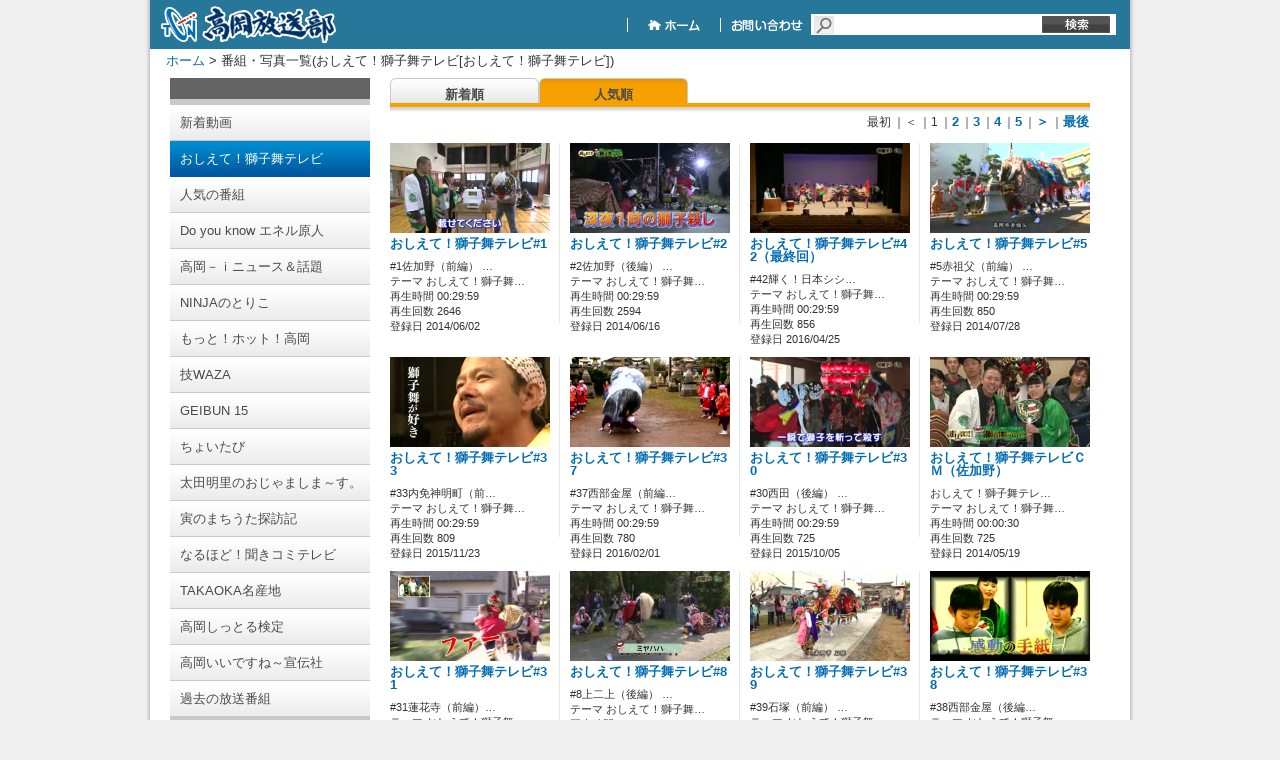

--- FILE ---
content_type: text/html; charset=utf-8
request_url: https://www.housoubu.jp/home/VidList?owner=user&term=theme&id=1047&tabid=1039&channelname=TCN&order=aud
body_size: 38943
content:
<!DOCTYPE html PUBLIC "-//W3C//DTD XHTML 1.0 Transitional//EN" "http://www.w3.org/TR/xhtml1/DTD/xhtml1-transitional.dtd">

<html lang="ja" xmlns="http://www.w3.org/1999/xhtml">
<head>
	<meta http-equiv="Content-Type" content="text/html; charset=utf-8" />
	
    <title>番組・写真の一覧</title>
	<meta name="keywords" content="ビデオ,写真,共有,動画,CATV,ケーブルテレビ,投稿,映像共有,共有サイト,コミュニティ,高岡,高岡市,高岡ケーブル" />
	<meta name="description" content="ケーブルテレビのコミチャン番組をはじめとする地域動画や家族、仲間内などで映像や画像の共有を楽しんでいただくサービスです。" />
	<meta name="robots" content="all" />
	<link rel="shortcut icon" href="/Channel_Data/1001/Content/img/favicon.ico" />
    <link rel="apple-touch-icon" type="image/png" href="/Channel_Data/1001/Content/img/apple-touch-icon.png"/>
    <link rel="icon" type="image/png" href="/Channel_Data/1001/Content/img/icon-192x192.png"/>
	<link rel="stylesheet" href="/Channel_Data/1001/Content/css/style.css" />

	
    <script type="text/javascript" src="/Channel_Data/1001/Content/js/shared/base/userscript.js"></script>
    

	<meta property="og:title" content="高岡放送部" />
	<meta property="og:type" content="article" />
	<meta property="og:image" content="http://202.225.32.171/Content/img/top/dummy.png" />
    <meta property="og:url" content="https://www.housoubu.jp/home/VidList?owner=user&amp;term=theme&amp;id=1047&amp;tabid=1039&amp;channelname=TCN&amp;order=aud" />
	
	<script type="text/javascript">
		function doLogout() {
			if (confirm("ログアウトすると、ブラウザに記憶されているログイン設定も消去され、再度ログインを行う必要があります。\nログアウトしますか？")) {
			    // location.href = '/home/DoLogout?channelid=1001';
			    location.href = '/home/DoLogout?channelname=TCN';
			}
		}
	</script>
    
    <script src="/Scripts/dbctube_utility.js" type="text/javascript"></script>

    
    
    <link rel="stylesheet" type="text/css" href="/Channel_Data/1001/Content/css/vidlist.css" />
    <link rel="stylesheet" type="text/css" href="/Channel_Data/1001/Content/css/partial/category.css" />

</head>

<body class="base_font_color">

<div id="wrap">
	<div id="content">
		<div id="header" class="master_color">
			<div id="header_title">
				<form action="/Home/Vidlist" method="get">
				<input type="hidden" name="term" value="keyword" />
				
                <a href="/home/index?channelname=TCN">
				    <div id="header_toplink"></div>
				</a>
                <div id="header_navigations">
                    
                    
                    <span id="header_navigations_float">&nbsp;</span>
                    
                    <a href="http://www.housoubu.jp/">
                        <div id="header_navi_home">
                        &nbsp;
                        </div>
                    </a>
                    
                    <a href="http://www.tcnet.ne.jp/inq/index.html" target="_blank">
                        <div id="header_navi_contact">
                        &nbsp;
                        </div>
                    </a>
                   
                    
				    <div id="header_searchbox">
                        
                        <input id="channelname" name="channelname" type="hidden" value="TCN" />
                        <input class="tbox12" id="keyword" name="keyword" style="width:190px" type="text" value="" />&nbsp;    
				    </div>
                    <input type="submit"  id="header_searchbox_submit" value="" />
                </div>
				</form>
			</div>
		</div>

		<div id="main">
			<div id="afford">
				<div class="bread">
                    <script src="/Channel_Data/1001/Content/js/shared/base/bread.js?time=16010101090000" type="text/javascript"></script>

					<a href="/home/index?channelname=TCN">ホーム</a> > 番組・写真一覧(おしえて！獅子舞テレビ[おしえて！獅子舞テレビ])
					
				</div>

                
				
				
				<div class="clear"></div>
			</div>
			


    <!--Left Column -->
    <div id="vidlist_colLeft">
        
        
<!-- カテゴリ一覧 -->
<div id="category" class="category_back_color category_link_color">
    <div class="line upper category_line_back_color"></div>
    
        <a href="/home/VidList?term=all_new&id=0&order=cont&tabid=1001&channelname=TCN">
            <div class="item">
                <span>新着動画</span>
            </div>
        </a>
    
        <a href="/home/VidList?term=theme&id=&order=cont&tabid=1039&channelname=TCN">
            <div class="itemSelected">
                <span>おしえて！獅子舞テレビ</span>
            </div>
        </a>
    
        <a href="/home/VidList?term=all_old&id=0&order=aud&tabid=1002&channelname=TCN">
            <div class="item">
                <span>人気の番組</span>
            </div>
        </a>
    
        <a href="/home/VidList?term=theme&id=&order=aud&tabid=1056&channelname=TCN">
            <div class="item">
                <span>Do you know エネル原人</span>
            </div>
        </a>
    
        <a href="/home/VidList?term=theme&id=&order=cont&tabid=1026&channelname=TCN">
            <div class="item">
                <span>高岡－ｉニュース＆話題</span>
            </div>
        </a>
    
        <a href="/home/VidList?term=theme&id=&order=cont&tabid=1064&channelname=TCN">
            <div class="item">
                <span>NINJAのとりこ</span>
            </div>
        </a>
    
        <a href="/home/VidList?term=theme&id=&order=cont&tabid=1027&channelname=TCN">
            <div class="item">
                <span>もっと！ホット！高岡</span>
            </div>
        </a>
    
        <a href="/home/VidList?term=theme&id=&order=cont&tabid=1063&channelname=TCN">
            <div class="item">
                <span>技WAZA</span>
            </div>
        </a>
    
        <a href="/home/VidList?term=theme&id=&order=cont&tabid=1059&channelname=TCN">
            <div class="item">
                <span>GEIBUN 15</span>
            </div>
        </a>
    
        <a href="/home/VidList?term=theme&id=&order=cont&tabid=1055&channelname=TCN">
            <div class="item">
                <span>ちょいたび</span>
            </div>
        </a>
    
        <a href="/home/VidList?term=theme&id=&order=cont&tabid=1051&channelname=TCN">
            <div class="item">
                <span>太田明里のおじゃましま～す。</span>
            </div>
        </a>
    
        <a href="/home/VidList?term=theme&id=&order=cont&tabid=1054&channelname=TCN">
            <div class="item">
                <span>寅のまちうた探訪記</span>
            </div>
        </a>
    
        <a href="/home/VidList?term=theme&id=&order=cont&tabid=1044&channelname=TCN">
            <div class="item">
                <span>なるほど！聞きコミテレビ</span>
            </div>
        </a>
    
        <a href="/home/VidList?term=theme&id=&order=cont&tabid=1046&channelname=TCN">
            <div class="item">
                <span>TAKAOKA名産地</span>
            </div>
        </a>
    
        <a href="/home/VidList?term=theme&id=&order=cont&tabid=1048&channelname=TCN">
            <div class="item">
                <span>高岡しっとる検定</span>
            </div>
        </a>
    
        <a href="/home/VidList?term=theme&id=&order=cont&tabid=1036&channelname=TCN">
            <div class="item">
                <span>高岡いいですね～宣伝社</span>
            </div>
        </a>
    
        <a href="/home/VidList?term=theme&id=&order=cont&tabid=1030&channelname=TCN">
            <div class="item">
                <span>過去の放送番組</span>
            </div>
        </a>
    
    <div class="line lower category_line_back_color"></div>
</div>
    </div>
    <!-- /Left Column -->

    <!-- Right Column -->
    <div id="vidlist_colRight">
        
	    <div id="vidlist_navi">
		    <div class="navibtn vidlist_menu_link_color">
                <a href='/home/VidList?owner=user&term=theme&id=1047&tabid=1039&channelname=TCN&order=cont'>
                    新着順
                </a>
            </div>
		    <div class="navibtn_select vidlist_menu_link_color">
                <a href='/home/VidList?owner=user&term=theme&id=1047&tabid=1039&channelname=TCN&order=aud'>
                    人気順
                </a>
            </div>
		    <div class="clear"></div>
            <div id="vidlist_navi_bottom"><!--IE7用ダミーコメント-->&nbsp;</div>
	    </div>
        <div class="item">
	        <div id="vidlist_main">
                <ul class="pager"><li class="top">最初</li><li class="prev">｜＜</li><li class="page">｜1</li><li class="page">｜<a href="/home/VidList?owner=user&amp;term=theme&amp;id=1047&amp;tabid=1039&amp;channelname=TCN&amp;order=aud&amp;pg=1">2</a></li><li class="page">｜<a href="/home/VidList?owner=user&amp;term=theme&amp;id=1047&amp;tabid=1039&amp;channelname=TCN&amp;order=aud&amp;pg=2">3</a></li><li class="page">｜<a href="/home/VidList?owner=user&amp;term=theme&amp;id=1047&amp;tabid=1039&amp;channelname=TCN&amp;order=aud&amp;pg=3">4</a></li><li class="page">｜<a href="/home/VidList?owner=user&amp;term=theme&amp;id=1047&amp;tabid=1039&amp;channelname=TCN&amp;order=aud&amp;pg=4">5</a></li><li class="next">｜<a href="/home/VidList?owner=user&amp;term=theme&amp;id=1047&amp;tabid=1039&amp;channelname=TCN&amp;order=aud&amp;pg=1">＞</a></li><li class="last">｜<a href="/home/VidList?owner=user&amp;term=theme&amp;id=1047&amp;tabid=1039&amp;channelname=TCN&amp;order=aud&amp;pg=4">最後</a></li></ul>
                <div id="vidlist_main_inbox">
		        

<div class="item">
    
    
    <div class="thumb img video">
    
        <div class="thumbpict">
            <a href="/home/VidDetail?owner=user&id=10000854&channelname=TCN"><img src="/uploaded/thumbs/1000/08/54/10000854_20140530182831w0001_160.jpg?time=20251103082427" style="width: 160px; height: 90px;"></img></a>
            <div class="iconcolumn">
                
                
            </div>
            <div class="pubIcon">
                
                
                
                    <a href="/home/VidDetail?owner=user&id=10000854&channelname=TCN"><img src="/content/img/icon_pub_all.png" style="visibility:hidden;" alt="" /></a>
                
                
            </div>
            <!-- 2019/03/18 kajikawa パスワード認証視聴機能追加 start -->
            
            <!-- 2019/03/18 kajikawa パスワード認証視聴機能追加 end -->
        </div>
        
    </div>
    
    
    <div class="text">
    
        
        <div class="textcolumn wordbreak">
            <a class="titleLink" href="/home/VidDetail?owner=user&id=10000854&channelname=TCN">おしえて！獅子舞テレビ#1</a><br/>
            
        </div>
        <div class="clear" style="height:8px"></div>
        <p class="wordbreak">
        #1佐加野（前編）…<br/>
        
            テーマ おしえて！獅子舞…<br/>
        
            再生時間 00:29:59<br />
       
        再生回数 2646<br/>
        登録日 2014/06/02
        </p>
        
    </div>
     
    
</div>
                        <span class="list_partition"></span>
                    

<div class="item">
    
    
    <div class="thumb img video">
    
        <div class="thumbpict">
            <a href="/home/VidDetail?owner=user&id=10000864&channelname=TCN"><img src="/uploaded/thumbs/1000/08/64/10000864_20140618195954w0001_160.jpg?time=20251104003705" style="width: 160px; height: 90px;"></img></a>
            <div class="iconcolumn">
                
                
            </div>
            <div class="pubIcon">
                
                
                
                    <a href="/home/VidDetail?owner=user&id=10000864&channelname=TCN"><img src="/content/img/icon_pub_all.png" style="visibility:hidden;" alt="" /></a>
                
                
            </div>
            <!-- 2019/03/18 kajikawa パスワード認証視聴機能追加 start -->
            
            <!-- 2019/03/18 kajikawa パスワード認証視聴機能追加 end -->
        </div>
        
    </div>
    
    
    <div class="text">
    
        
        <div class="textcolumn wordbreak">
            <a class="titleLink" href="/home/VidDetail?owner=user&id=10000864&channelname=TCN">おしえて！獅子舞テレビ#2</a><br/>
            
        </div>
        <div class="clear" style="height:8px"></div>
        <p class="wordbreak">
        #2佐加野（後編）…<br/>
        
            テーマ おしえて！獅子舞…<br/>
        
            再生時間 00:29:59<br />
       
        再生回数 2594<br/>
        登録日 2014/06/16
        </p>
        
    </div>
     
    
</div>
                        <span class="list_partition"></span>
                    

<div class="item">
    
    
    <div class="thumb img video">
    
        <div class="thumbpict">
            <a href="/home/VidDetail?owner=user&id=10001569&channelname=TCN"><img src="/uploaded/thumbs/1000/15/69/10001569_20160406121039w0001_160.jpg?time=20251024115420" style="width: 160px; height: 90px;"></img></a>
            <div class="iconcolumn">
                
                
            </div>
            <div class="pubIcon">
                
                
                
                    <a href="/home/VidDetail?owner=user&id=10001569&channelname=TCN"><img src="/content/img/icon_pub_all.png" style="visibility:hidden;" alt="" /></a>
                
                
            </div>
            <!-- 2019/03/18 kajikawa パスワード認証視聴機能追加 start -->
            
            <!-- 2019/03/18 kajikawa パスワード認証視聴機能追加 end -->
        </div>
        
    </div>
    
    
    <div class="text">
    
        
        <div class="textcolumn wordbreak">
            <a class="titleLink" href="/home/VidDetail?owner=user&id=10001569&channelname=TCN">おしえて！獅子舞テレビ#42（最終回）</a><br/>
            
        </div>
        <div class="clear" style="height:8px"></div>
        <p class="wordbreak">
        #42輝く！日本シシ…<br/>
        
            テーマ おしえて！獅子舞…<br/>
        
            再生時間 00:29:59<br />
       
        再生回数 856<br/>
        登録日 2016/04/25
        </p>
        
    </div>
     
    
</div>
                        <span class="list_partition"></span>
                    

<div class="item">
    
    
    <div class="thumb img video">
    
        <div class="thumbpict">
            <a href="/home/VidDetail?owner=user&id=10000918&channelname=TCN"><img src="/uploaded/thumbs/1000/09/18/10000918_20140816184752w0001_160.jpg?time=20251103125231" style="width: 160px; height: 90px;"></img></a>
            <div class="iconcolumn">
                
                
            </div>
            <div class="pubIcon">
                
                
                
                    <a href="/home/VidDetail?owner=user&id=10000918&channelname=TCN"><img src="/content/img/icon_pub_all.png" style="visibility:hidden;" alt="" /></a>
                
                
            </div>
            <!-- 2019/03/18 kajikawa パスワード認証視聴機能追加 start -->
            
            <!-- 2019/03/18 kajikawa パスワード認証視聴機能追加 end -->
        </div>
        
    </div>
    
    
    <div class="text">
    
        
        <div class="textcolumn wordbreak">
            <a class="titleLink" href="/home/VidDetail?owner=user&id=10000918&channelname=TCN">おしえて！獅子舞テレビ#5</a><br/>
            
        </div>
        <div class="clear" style="height:8px"></div>
        <p class="wordbreak">
        #5赤祖父（前編）…<br/>
        
            テーマ おしえて！獅子舞…<br/>
        
            再生時間 00:29:59<br />
       
        再生回数 850<br/>
        登録日 2014/07/28
        </p>
        
    </div>
     
    
</div>
				        <div class="clear"></div>
			        

<div class="item">
    
    
    <div class="thumb img video">
    
        <div class="thumbpict">
            <a href="/home/VidDetail?owner=user&id=10001455&channelname=TCN"><img src="/uploaded/thumbs/1000/14/55/10001455_20151124115144w0001_160.jpg?time=20251022190624" style="width: 160px; height: 90px;"></img></a>
            <div class="iconcolumn">
                
                
            </div>
            <div class="pubIcon">
                
                
                
                    <a href="/home/VidDetail?owner=user&id=10001455&channelname=TCN"><img src="/content/img/icon_pub_all.png" style="visibility:hidden;" alt="" /></a>
                
                
            </div>
            <!-- 2019/03/18 kajikawa パスワード認証視聴機能追加 start -->
            
            <!-- 2019/03/18 kajikawa パスワード認証視聴機能追加 end -->
        </div>
        
    </div>
    
    
    <div class="text">
    
        
        <div class="textcolumn wordbreak">
            <a class="titleLink" href="/home/VidDetail?owner=user&id=10001455&channelname=TCN">おしえて！獅子舞テレビ#33</a><br/>
            
        </div>
        <div class="clear" style="height:8px"></div>
        <p class="wordbreak">
        #33内免神明町（前…<br/>
        
            テーマ おしえて！獅子舞…<br/>
        
            再生時間 00:29:59<br />
       
        再生回数 809<br/>
        登録日 2015/11/23
        </p>
        
    </div>
     
    
</div>
                        <span class="list_partition"></span>
                    

<div class="item">
    
    
    <div class="thumb img video">
    
        <div class="thumbpict">
            <a href="/home/VidDetail?owner=user&id=10001523&channelname=TCN"><img src="/uploaded/thumbs/1000/15/23/10001523_20160201093428w0001_160.jpg?time=20251030093909" style="width: 160px; height: 90px;"></img></a>
            <div class="iconcolumn">
                
                
            </div>
            <div class="pubIcon">
                
                
                
                    <a href="/home/VidDetail?owner=user&id=10001523&channelname=TCN"><img src="/content/img/icon_pub_all.png" style="visibility:hidden;" alt="" /></a>
                
                
            </div>
            <!-- 2019/03/18 kajikawa パスワード認証視聴機能追加 start -->
            
            <!-- 2019/03/18 kajikawa パスワード認証視聴機能追加 end -->
        </div>
        
    </div>
    
    
    <div class="text">
    
        
        <div class="textcolumn wordbreak">
            <a class="titleLink" href="/home/VidDetail?owner=user&id=10001523&channelname=TCN">おしえて！獅子舞テレビ#37</a><br/>
            
        </div>
        <div class="clear" style="height:8px"></div>
        <p class="wordbreak">
        #37西部金屋（前編…<br/>
        
            テーマ おしえて！獅子舞…<br/>
        
            再生時間 00:29:59<br />
       
        再生回数 780<br/>
        登録日 2016/02/01
        </p>
        
    </div>
     
    
</div>
                        <span class="list_partition"></span>
                    

<div class="item">
    
    
    <div class="thumb img video">
    
        <div class="thumbpict">
            <a href="/home/VidDetail?owner=user&id=10001386&channelname=TCN"><img src="/uploaded/thumbs/1000/13/86/10001386_20151010162643w0001_160.jpg?time=20251029192318" style="width: 160px; height: 90px;"></img></a>
            <div class="iconcolumn">
                
                
            </div>
            <div class="pubIcon">
                
                
                
                    <a href="/home/VidDetail?owner=user&id=10001386&channelname=TCN"><img src="/content/img/icon_pub_all.png" style="visibility:hidden;" alt="" /></a>
                
                
            </div>
            <!-- 2019/03/18 kajikawa パスワード認証視聴機能追加 start -->
            
            <!-- 2019/03/18 kajikawa パスワード認証視聴機能追加 end -->
        </div>
        
    </div>
    
    
    <div class="text">
    
        
        <div class="textcolumn wordbreak">
            <a class="titleLink" href="/home/VidDetail?owner=user&id=10001386&channelname=TCN">おしえて！獅子舞テレビ#30</a><br/>
            
        </div>
        <div class="clear" style="height:8px"></div>
        <p class="wordbreak">
        #30西田（後編）…<br/>
        
            テーマ おしえて！獅子舞…<br/>
        
            再生時間 00:29:59<br />
       
        再生回数 725<br/>
        登録日 2015/10/05
        </p>
        
    </div>
     
    
</div>
                        <span class="list_partition"></span>
                    

<div class="item">
    
    
    <div class="thumb img video">
    
        <div class="thumbpict">
            <a href="/home/VidDetail?owner=user&id=10000856&channelname=TCN"><img src="/uploaded/thumbs/1000/08/56/10000856_20140530183814w0001_160.jpg?time=20251016203223" style="width: 160px; height: 90px;"></img></a>
            <div class="iconcolumn">
                
                
            </div>
            <div class="pubIcon">
                
                
                
                    <a href="/home/VidDetail?owner=user&id=10000856&channelname=TCN"><img src="/content/img/icon_pub_all.png" style="visibility:hidden;" alt="" /></a>
                
                
            </div>
            <!-- 2019/03/18 kajikawa パスワード認証視聴機能追加 start -->
            
            <!-- 2019/03/18 kajikawa パスワード認証視聴機能追加 end -->
        </div>
        
    </div>
    
    
    <div class="text">
    
        
        <div class="textcolumn wordbreak">
            <a class="titleLink" href="/home/VidDetail?owner=user&id=10000856&channelname=TCN">おしえて！獅子舞テレビＣＭ（佐加野）</a><br/>
            
        </div>
        <div class="clear" style="height:8px"></div>
        <p class="wordbreak">
        おしえて！獅子舞テレ…<br/>
        
            テーマ おしえて！獅子舞…<br/>
        
            再生時間 00:00:30<br />
       
        再生回数 725<br/>
        登録日 2014/05/19
        </p>
        
    </div>
     
    
</div>
				        <div class="clear"></div>
			        

<div class="item">
    
    
    <div class="thumb img video">
    
        <div class="thumbpict">
            <a href="/home/VidDetail?owner=user&id=10001396&channelname=TCN"><img src="/uploaded/thumbs/1000/13/96/10001396_20151019105622w0001_160.jpg?time=20251004034220" style="width: 160px; height: 90px;"></img></a>
            <div class="iconcolumn">
                
                
            </div>
            <div class="pubIcon">
                
                
                
                    <a href="/home/VidDetail?owner=user&id=10001396&channelname=TCN"><img src="/content/img/icon_pub_all.png" style="visibility:hidden;" alt="" /></a>
                
                
            </div>
            <!-- 2019/03/18 kajikawa パスワード認証視聴機能追加 start -->
            
            <!-- 2019/03/18 kajikawa パスワード認証視聴機能追加 end -->
        </div>
        
    </div>
    
    
    <div class="text">
    
        
        <div class="textcolumn wordbreak">
            <a class="titleLink" href="/home/VidDetail?owner=user&id=10001396&channelname=TCN">おしえて！獅子舞テレビ#31</a><br/>
            
        </div>
        <div class="clear" style="height:8px"></div>
        <p class="wordbreak">
        #31蓮花寺（前編）…<br/>
        
            テーマ おしえて！獅子舞…<br/>
        
            再生時間 00:29:59<br />
       
        再生回数 706<br/>
        登録日 2015/10/19
        </p>
        
    </div>
     
    
</div>
                        <span class="list_partition"></span>
                    

<div class="item">
    
    
    <div class="thumb img video">
    
        <div class="thumbpict">
            <a href="/home/VidDetail?owner=user&id=10000984&channelname=TCN"><img src="/uploaded/thumbs/1000/09/84/10000984_20140916103500w0001_160.jpg?time=20251022144019" style="width: 160px; height: 90px;"></img></a>
            <div class="iconcolumn">
                
                
            </div>
            <div class="pubIcon">
                
                
                
                    <a href="/home/VidDetail?owner=user&id=10000984&channelname=TCN"><img src="/content/img/icon_pub_all.png" style="visibility:hidden;" alt="" /></a>
                
                
            </div>
            <!-- 2019/03/18 kajikawa パスワード認証視聴機能追加 start -->
            
            <!-- 2019/03/18 kajikawa パスワード認証視聴機能追加 end -->
        </div>
        
    </div>
    
    
    <div class="text">
    
        
        <div class="textcolumn wordbreak">
            <a class="titleLink" href="/home/VidDetail?owner=user&id=10000984&channelname=TCN">おしえて！獅子舞テレビ#8</a><br/>
            
        </div>
        <div class="clear" style="height:8px"></div>
        <p class="wordbreak">
        #8上二上（後編）…<br/>
        
            テーマ おしえて！獅子舞…<br/>
        
            再生時間 00:29:59<br />
       
        再生回数 700<br/>
        登録日 2014/09/15
        </p>
        
    </div>
     
    
</div>
                        <span class="list_partition"></span>
                    

<div class="item">
    
    
    <div class="thumb img video">
    
        <div class="thumbpict">
            <a href="/home/VidDetail?owner=user&id=10001542&channelname=TCN"><img src="/uploaded/thumbs/1000/15/42/10001542_20160229091927w0001_160.jpg?time=20251030225702" style="width: 160px; height: 90px;"></img></a>
            <div class="iconcolumn">
                
                
            </div>
            <div class="pubIcon">
                
                
                
                    <a href="/home/VidDetail?owner=user&id=10001542&channelname=TCN"><img src="/content/img/icon_pub_all.png" style="visibility:hidden;" alt="" /></a>
                
                
            </div>
            <!-- 2019/03/18 kajikawa パスワード認証視聴機能追加 start -->
            
            <!-- 2019/03/18 kajikawa パスワード認証視聴機能追加 end -->
        </div>
        
    </div>
    
    
    <div class="text">
    
        
        <div class="textcolumn wordbreak">
            <a class="titleLink" href="/home/VidDetail?owner=user&id=10001542&channelname=TCN">おしえて！獅子舞テレビ#39</a><br/>
            
        </div>
        <div class="clear" style="height:8px"></div>
        <p class="wordbreak">
        #39石塚（前編）…<br/>
        
            テーマ おしえて！獅子舞…<br/>
        
            再生時間 00:29:59<br />
       
        再生回数 697<br/>
        登録日 2016/02/29
        </p>
        
    </div>
     
    
</div>
                        <span class="list_partition"></span>
                    

<div class="item">
    
    
    <div class="thumb img video">
    
        <div class="thumbpict">
            <a href="/home/VidDetail?owner=user&id=10001534&channelname=TCN"><img src="/uploaded/thumbs/1000/15/34/10001534_20160215093226w0001_160.jpg?time=20251030164635" style="width: 160px; height: 90px;"></img></a>
            <div class="iconcolumn">
                
                
            </div>
            <div class="pubIcon">
                
                
                
                    <a href="/home/VidDetail?owner=user&id=10001534&channelname=TCN"><img src="/content/img/icon_pub_all.png" style="visibility:hidden;" alt="" /></a>
                
                
            </div>
            <!-- 2019/03/18 kajikawa パスワード認証視聴機能追加 start -->
            
            <!-- 2019/03/18 kajikawa パスワード認証視聴機能追加 end -->
        </div>
        
    </div>
    
    
    <div class="text">
    
        
        <div class="textcolumn wordbreak">
            <a class="titleLink" href="/home/VidDetail?owner=user&id=10001534&channelname=TCN">おしえて！獅子舞テレビ#38</a><br/>
            
        </div>
        <div class="clear" style="height:8px"></div>
        <p class="wordbreak">
        #38西部金屋（後編…<br/>
        
            テーマ おしえて！獅子舞…<br/>
        
            再生時間 00:29:59<br />
       
        再生回数 673<br/>
        登録日 2016/02/15
        </p>
        
    </div>
     
    
</div>
				        <div class="clear"></div>
			        

<div class="item">
    
    
    <div class="thumb img video">
    
        <div class="thumbpict">
            <a href="/home/VidDetail?owner=user&id=10000957&channelname=TCN"><img src="/uploaded/thumbs/1000/09/57/10000957_20140829195731w0001_160.jpg?time=20251003032821" style="width: 160px; height: 90px;"></img></a>
            <div class="iconcolumn">
                
                
            </div>
            <div class="pubIcon">
                
                
                
                    <a href="/home/VidDetail?owner=user&id=10000957&channelname=TCN"><img src="/content/img/icon_pub_all.png" style="visibility:hidden;" alt="" /></a>
                
                
            </div>
            <!-- 2019/03/18 kajikawa パスワード認証視聴機能追加 start -->
            
            <!-- 2019/03/18 kajikawa パスワード認証視聴機能追加 end -->
        </div>
        
    </div>
    
    
    <div class="text">
    
        
        <div class="textcolumn wordbreak">
            <a class="titleLink" href="/home/VidDetail?owner=user&id=10000957&channelname=TCN"> おしえて！獅子舞テレビ#7</a><br/>
            
        </div>
        <div class="clear" style="height:8px"></div>
        <p class="wordbreak">
        #7上二上（前編）…<br/>
        
            テーマ おしえて！獅子舞…<br/>
        
            再生時間 00:29:59<br />
       
        再生回数 654<br/>
        登録日 2014/09/01
        </p>
        
    </div>
     
    
</div>
                        <span class="list_partition"></span>
                    

<div class="item">
    
    
    <div class="thumb img video">
    
        <div class="thumbpict">
            <a href="/home/VidDetail?owner=user&id=10001469&channelname=TCN"><img src="/uploaded/thumbs/1000/14/69/10001469_20151207155340w0001_160.jpg?time=20250929221614" style="width: 160px; height: 90px;"></img></a>
            <div class="iconcolumn">
                
                
            </div>
            <div class="pubIcon">
                
                
                
                    <a href="/home/VidDetail?owner=user&id=10001469&channelname=TCN"><img src="/content/img/icon_pub_all.png" style="visibility:hidden;" alt="" /></a>
                
                
            </div>
            <!-- 2019/03/18 kajikawa パスワード認証視聴機能追加 start -->
            
            <!-- 2019/03/18 kajikawa パスワード認証視聴機能追加 end -->
        </div>
        
    </div>
    
    
    <div class="text">
    
        
        <div class="textcolumn wordbreak">
            <a class="titleLink" href="/home/VidDetail?owner=user&id=10001469&channelname=TCN">おしえて！獅子舞テレビ#34</a><br/>
            
        </div>
        <div class="clear" style="height:8px"></div>
        <p class="wordbreak">
        #34内免神明町（後…<br/>
        
            テーマ おしえて！獅子舞…<br/>
        
            再生時間 00:29:59<br />
       
        再生回数 644<br/>
        登録日 2015/12/07
        </p>
        
    </div>
     
    
</div>
                        <span class="list_partition"></span>
                    

<div class="item">
    
    
    <div class="thumb img video">
    
        <div class="thumbpict">
            <a href="/home/VidDetail?owner=user&id=10001117&channelname=TCN"><img src="/uploaded/thumbs/1000/11/17/10001117_20150115101606w0001_160.jpg?time=20251025201917" style="width: 160px; height: 90px;"></img></a>
            <div class="iconcolumn">
                
                
            </div>
            <div class="pubIcon">
                
                
                
                    <a href="/home/VidDetail?owner=user&id=10001117&channelname=TCN"><img src="/content/img/icon_pub_all.png" style="visibility:hidden;" alt="" /></a>
                
                
            </div>
            <!-- 2019/03/18 kajikawa パスワード認証視聴機能追加 start -->
            
            <!-- 2019/03/18 kajikawa パスワード認証視聴機能追加 end -->
        </div>
        
    </div>
    
    
    <div class="text">
    
        
        <div class="textcolumn wordbreak">
            <a class="titleLink" href="/home/VidDetail?owner=user&id=10001117&channelname=TCN">おしえて！獅子舞テレビ#15</a><br/>
            
        </div>
        <div class="clear" style="height:8px"></div>
        <p class="wordbreak">
        #15立野東町（前編…<br/>
        
            テーマ おしえて！獅子舞…<br/>
        
            再生時間 00:29:59<br />
       
        再生回数 643<br/>
        登録日 2015/01/19
        </p>
        
    </div>
     
    
</div>
                        <span class="list_partition"></span>
                    

<div class="item">
    
    
    <div class="thumb img video">
    
        <div class="thumbpict">
            <a href="/home/VidDetail?owner=user&id=10000890&channelname=TCN"><img src="/uploaded/thumbs/1000/08/90/10000890_20140627193154w0001_160.jpg?time=20251102145642" style="width: 160px; height: 90px;"></img></a>
            <div class="iconcolumn">
                
                
            </div>
            <div class="pubIcon">
                
                
                
                    <a href="/home/VidDetail?owner=user&id=10000890&channelname=TCN"><img src="/content/img/icon_pub_all.png" style="visibility:hidden;" alt="" /></a>
                
                
            </div>
            <!-- 2019/03/18 kajikawa パスワード認証視聴機能追加 start -->
            
            <!-- 2019/03/18 kajikawa パスワード認証視聴機能追加 end -->
        </div>
        
    </div>
    
    
    <div class="text">
    
        
        <div class="textcolumn wordbreak">
            <a class="titleLink" href="/home/VidDetail?owner=user&id=10000890&channelname=TCN">おしえて！獅子舞テレビ#3</a><br/>
            
        </div>
        <div class="clear" style="height:8px"></div>
        <p class="wordbreak">
        #3守山（前編）
…<br/>
        
            テーマ おしえて！獅子舞…<br/>
        
            再生時間 00:29:59<br />
       
        再生回数 627<br/>
        登録日 2014/06/30
        </p>
        
    </div>
     
    
</div>
				        <div class="clear"></div>
			        
                </div>
                <ul class="pager"><li class="top">最初</li><li class="prev">｜＜</li><li class="page">｜1</li><li class="page">｜<a href="/home/VidList?owner=user&amp;term=theme&amp;id=1047&amp;tabid=1039&amp;channelname=TCN&amp;order=aud&amp;pg=1">2</a></li><li class="page">｜<a href="/home/VidList?owner=user&amp;term=theme&amp;id=1047&amp;tabid=1039&amp;channelname=TCN&amp;order=aud&amp;pg=2">3</a></li><li class="page">｜<a href="/home/VidList?owner=user&amp;term=theme&amp;id=1047&amp;tabid=1039&amp;channelname=TCN&amp;order=aud&amp;pg=3">4</a></li><li class="page">｜<a href="/home/VidList?owner=user&amp;term=theme&amp;id=1047&amp;tabid=1039&amp;channelname=TCN&amp;order=aud&amp;pg=4">5</a></li><li class="next">｜<a href="/home/VidList?owner=user&amp;term=theme&amp;id=1047&amp;tabid=1039&amp;channelname=TCN&amp;order=aud&amp;pg=1">＞</a></li><li class="last">｜<a href="/home/VidList?owner=user&amp;term=theme&amp;id=1047&amp;tabid=1039&amp;channelname=TCN&amp;order=aud&amp;pg=4">最後</a></li></ul>
	        </div>
        </div>
    </div>
    <!-- /Right Column -->

            
			<div class="clear"></div>
		</div>
        <div style="text-align:right; color:#ffffff;">0
            IP制限 内/外(○)]
            [管理者/一般(○)]
            [ログイン 中/未 (○)]
            ゲストさん
        </div>
		<div id="footer">
			<p id="logo">
                <script src="/Channel_Data/1001/Content/js/shared/base/footer_logo.js?time=16010101090000" type="text/javascript"></script>
            </p>
			<div id="link" class="footer_link_color footer_links_back_color">
                 <script src="/Channel_Data/1001/Content/js/shared/base/footer_links.js?time=16010101090000" type="text/javascript"></script>
			</div>
			<div id="copyright" class="footer_color footer_font_color">Copyright 2012 &copy; Takaoka Cable Network Co., Ltd. All Rights Reserved.</div>
		</div>

	</div><!-- of content -->

</div><!-- of wrap -->

</body>

</html>


--- FILE ---
content_type: text/css
request_url: https://www.housoubu.jp/Channel_Data/1001/Content/css/style.css
body_size: 161
content:
@import url(./common.css);
@import url(./form.css);
@import url(./body.css);

@import url(./top.css);
@import url(./mypage.css);
@import url(./vidlist.css);
@import url(./viddetail.css);
@import url(./upload.css);
@import url(./font.css);
@import url(./userstyle.css);


--- FILE ---
content_type: text/css
request_url: https://www.housoubu.jp/Channel_Data/1001/Content/css/vidlist.css
body_size: 732
content:
@charset "Windows-31J";
.thumbpict {
  position: relative; }
  .thumbpict .iconcolumn {
    width: 24px;
    text-align: left;
    vertical-align: top;
    border: 0px;
    position: absolute;
    top: 4px;
    left: 4px; }
    .thumbpict .iconcolumn img {
      width: 24px !important;
      height: 24px; }
  .thumbpict .pubIcon {
    width: 24px;
    text-align: left;
    vertical-align: top;
    border: 0px;
    position: absolute;
    top: 4px;
    left: 132px; }
    .thumbpict .pubIcon img {
      width: 24px !important;
      height: 24px; }

/** menu **/
#vidlist_colLeft {
  margin-left: 20px;
  margin-right: 20px;
  width: 200px;
  display: inline;
  float: left; }

#vidlist_colRight {
  width: 738px;
  display: inline;
  float: left;
  /*padding: 16px 12px 12px 16px;*/ }
  #vidlist_colRight .item {
    float: left;
    margin-bottom: 10px; }

#vidlist_logo {
  margin-bottom: 20px;
  width: 700px;
  height: 96px; }

#vidlist_menu {
  margin-bottom: 20px;
  width: 700px;
  min-height: 96px; }
  #vidlist_menu .menubtn {
    background: url(../img/sprite_img.png) 0 0;
    background-repeat: no-repeat;
    background-position: -196px -160px;
    width: 175px;
    height: 32px;
    float: left;
    font-weight: bold;
    line-height: 32px;
    text-align: center; }
    #vidlist_menu .menubtn a {
      width: 175px;
      height: 32px;
      display: block;
      /*color:#0033CC;*/ }
    #vidlist_menu .menubtn:hover {
      background-position: -382px -160px; }
  #vidlist_menu .menubtn_select {
    background: url(../img/sprite_img.png) 0 0;
    background-repeat: no-repeat;
    background-position: -10px -160px;
    width: 175px;
    height: 32px;
    float: left;
    font-weight: bold;
    line-height: 32px;
    text-align: center;
    /*a {
    	color:#0033CC;
    }*/ }

#vidlist_navi {
  /*margin: 12px 0;*/ }
  #vidlist_navi .navibtn, #vidlist_navi .navibtn_select {
    text-align: center;
    float: left;
    width: 149px;
    height: 25px;
    line-height: 25px;
    font-weight: bold;
    padding-left: 0px; }
    #vidlist_navi .navibtn a, #vidlist_navi .navibtn_select a {
      display: block;
      width: 149px;
      height: 25px;
      margin-top: 4px; }
  #vidlist_navi .navibtn {
    background: url(../img/sprite_img.png) 0 0;
    background-repeat: no-repeat;
    background-position: -161px -116px; }
  #vidlist_navi .navibtn_select {
    background: url(../img/sprite_img.png) 0 0;
    background-repeat: no-repeat;
    background-position: -10px -116px; }

#vidlist_navi_bottom {
  background: url(../img/sprite_img.png) 0 0;
  background-repeat: no-repeat;
  background-position: -10px -141px;
  width: 700px;
  height: 9px; }

/** main **/
#vidlist_main {
  width: 700px; }
  #vidlist_main .thumb {
    /*float:left;*/
    /*margin-right:8px;*/
    background-color: silver;
    width: 160px;
    height: 90px; }
  #vidlist_main .text {
    /*float:left;*/
    /* 2012/06/26 sugaki comment out �ｽT�ｽ�ｽ�ｽl�ｽC�ｽ�ｽ�ｽﾌ包ｿｽ�ｽﾑ包ｿｽ�ｽﾉゑｿｽ�ｽ�ｽ�ｽfloat�ｽ�ｽ�ｽ驍ｩ�ｽ�ｽ�ｽﾈゑｿｽ�ｽ�ｽ�ｽﾏゑｿｽ�ｽ*/
    width: 160px;
    font-size: 0.85em; }
  #vidlist_main .list_partition {
    width: 2px;
    height: 180px;
    margin: 0 9px;
    float: left;
    background-image: url("../img/partition.png");
    background-repeat: no-repeat; }

#vidlist_main_inbox {
  padding: 10px 0; }
  #vidlist_main_inbox .img img {
    background-color: silver;
    width: 160px; }



--- FILE ---
content_type: text/css
request_url: https://www.housoubu.jp/Channel_Data/1001/Content/css/partial/category.css
body_size: 797
content:
/*$CATEGORY_LINE_BORDER: 2px solid #c8c8c8;*/
#category {
  width: 200px;
  margin-bottom: 10px;
  /*background-color: #c8c8c8;*/ }
  #category .line {
    width: 200px;
    height: 21px;
    /*background-color:#646464;*/ }
  #category .upper {
    margin-bottom: 6px;
    /*border-bottom: $CATEGORY_LINE_BORDER;*/ }
  #category .lower {
    margin-top: 6px;
    /*border-top: $CATEGORY_LINE_BORDER;*/ }
  #category .item, #category .itemSelected {
    width: 200px;
    height: 36px;
    line-height: 36px;
    text-align: left;
    cursor: pointer; }
  #category .item {
    background: url(../../img/sprite_img.png) -220px -70px;
    background-repeat: no-repeat; }
  #category .itemSelected {
    background: url(../../img/sprite_img.png) -10px -70px;
    background-repeat: no-repeat; }
  #category .item span {
    margin-left: 10px; }
  #category .itemSelected span {
    margin-left: 10px;
    color: #ffffff; }



--- FILE ---
content_type: text/css
request_url: https://www.housoubu.jp/Channel_Data/1001/Content/css/common.css
body_size: 1279
content:
.redmark {
  padding: 0;
  font-size: 10px;
  color: #ffffff;
  background-color: red; }

.blackmark {
  padding: 0;
  font-size: 10px;
  color: #ffffff;
  background-color: black; }

.greenmark {
  padding: 0;
  font-size: 10px;
  color: #ffffff;
  background-color: green; }

.orangemark {
  padding: 0;
  font-size: 10px;
  color: #ffffff;
  background-color: orange; }

.bluemark {
  padding: 0;
  font-size: 10px;
  color: #ffffff;
  background-color: blue; }

.graymark {
  padding: 0;
  font-size: 10px;
  color: #ffffff;
  background-color: #808080; }

.transparentnmark {
  padding: 0;
  font-size: 10px;
  color: #ffffff;
  background-color: transparent; }

.require {
  color: #ff0000; }

fieldset {
  border: 1px solid #d0d0d0; }
  fieldset legend {
    font-weight: bold;
    margin-left: 5px; }

* {
  margin: 0;
  padding: 0; }

body {
  font-size: 0.81em;
  text-align: center;
  color: #333333;
  background-color: #f0f0f0; }

/* general link */
/*$A_COLOR: #4b4b4b;
$A_COLOR_HOVER: #7b7b7b;
a {
	color: $A_COLOR;
	text-decoration: none;
	&:link, &:visited	{color: $A_COLOR;}
	&:active, &:hover	{color: $A_COLOR_HOVER;}
}
*/
/* title link */
a.titleLink {
  color: #006bb2;
  font-size: 1.15em;
  font-weight: bold; }
  a.titleLink:link, a.titleLink:visited {
    color: #006bb2; }
  a.titleLink:active, a.titleLink:hover {
    color: #67abf9; }

table {
  font-size: 1em;
  border-collapse: collapse; }

li {
  list-style: none; }

img {
  border: none; }

.clear {
  height: 0.1px;
  clear: both; }

.textcolumn {
  word-break: break-all;
  word-wrap: break-word;
  float: left;
  margin-top: 5px;
  max-width: 160px;
  text-align: left;
  line-height: 120%; }

#wrap {
  background: url("../img/bkg_wrap.png");
  width: 1012px;
  margin: 0 auto;
  text-align: center; }

#content {
  width: 980px;
  margin: 0 auto;
  text-align: center; }

#header {
  width: 980px;
  height: 49px;
  line-height: 49px; }

#header_toplink {
  width: 325px;
  padding-left: 0px;
  padding-top: 42px;
  text-align: left;
  float: left; }

#header_description {
  width: 980px;
  height: 34px; }
  #header_description p {
    text-align: right;
    margin: 0px 20px; }
    #header_description p.jp {
      color: #333333; }
    #header_description p.en {
      color: #999999;
      font-size: smaller; }

#header_title {
  width: 980px;
  height: 49px;
  line-height: 49px;
  background: url(../img/sprite_img.png) -10px -10px;
  background-repeat: no-repeat;
  text-align: left; }
  #header_title #header_navigations div {
    vertical-align: bottom; }
  #header_title #header_navigations #header_navigations_float {
    width: 152px;
    float: left; }

#header_navi_home {
  background: url(../img/sprite_img.png) -640px -70px;
  background-repeat: no-repeat;
  float: left;
  width: 93px;
  height: 49px;
  line-height: 49px; }

#header_navi_contact {
  background: url(../img/sprite_img.png) -733px -70px;
  background-repeat: no-repeat;
  float: left;
  width: 93px;
  height: 49px;
  line-height: 49px; }

#header_searchbox {
  padding-left: 25px;
  /*padding-top: 2px;*/
  width: 204px;
  float: left; }
  #header_searchbox input {
    border: none !important;
    -webkit-appearance: none;
    height: 14px; }

#header_searchbox_submit {
  background: url(../img/sprite_img.png) -826px -70px;
  background-repeat: no-repeat;
  float: left;
  width: 72px;
  border: 0;
  height: 49px;
  line-height: 49px; }

/*================MAIN================*/
#main {
  width: 980px;
  text-align: left;
  min-height: 400px;
  margin-bottom: 0px; }

/*
*html height {
	height:400px;
}
*/
/*================Footer================*/
#footer {
  width: 980px; }
  #footer #logo {
    text-align: center;
    margin-left: 10px; }
  #footer #link {
    width: 980px;
    padding: 8px 0;
    /*background-color:#f4f4f4;*/
    text-align: center; }
  #footer #copyright {
    /*color:White;*/
    height: 38px;
    /*line-height:38px;*/
    padding-top: 4px;
    font-size: 0.9em;
    text-align: center; }

/*================ Elements ================*/
#afford {
  margin-top: 4px;
  margin-bottom: 8px;
  vertical-align: middle; }
  #afford .bread {
    margin-left: 16px;
    float: left; }
    #afford .bread a {
      /*color:#006bb2;
      &:active, &:hover	{ color:#006bb2; }*/ }
  #afford .welcome {
    margin-right: 12px;
    float: right; }
  #afford .mypage {
    margin-right: 12px;
    float: right; }
    #afford .mypage a {
      color: #00aa00; }
      #afford .mypage a:active, #afford .mypage a:hover {
        color: #33dd33; }
  #afford .logout {
    margin-right: 16px;
    float: right; }
    #afford .logout a {
      color: #e36b21; }
      #afford .logout a:active, #afford .logout a:hover {
        color: #ff9b51; }

.pager {
  font-size: 0.9em;
  height: 1.8em;
  line-height: 1.8em;
  clear: both;
  text-align: right; }
  .pager ul {
    text-align: right; }
  .pager li {
    text-align: center;
    display: inline;
    width: 1.5em;
    padding: 0 1px; }
    .pager li a {
      /*color:#006bb2;*/
      font-size: 1.15em;
      font-weight: bold;
      /*&:active,&:hover 		{ text-decoration:none; color:#006bb2; }*/ }
  .pager .top .prev .next .last {
    padding: 0;
    width: 6em; }
  #detail_rel #detail_rel_more {
    margin-left: auto;
    margin-right: auto;
    width: 200px;
    height: 42px;
    margin-bottom: 10px;
    background: url(../img/sprite_img.png) -430px -70px;
    background-repeat: no-repeat; }


--- FILE ---
content_type: text/css
request_url: https://www.housoubu.jp/Channel_Data/1001/Content/css/form.css
body_size: 1004
content:

/* INPUT エレメント定義 */
	
input {
	font-size: 12px;
	font-family: "メイリオ","Meiryo","ヒラギノ角ゴ Pro W3","Hiragino Kaku Gothic W3","ＭＳ Ｐゴシック", "MS P Gothic","Osaka","Tahoma","Arial","Helvetica","sans-serif"
	}
	
textarea {
	font-size: 12px;
	font-family: "メイリオ","Meiryo","ヒラギノ角ゴ Pro W3","Hiragino Kaku Gothic W3","ＭＳ Ｐゴシック", "MS P Gothic","Osaka","Tahoma","Arial","Helvetica","sans-serif";
	vertical-align: middle}

.tarea12 {
	font-size: 12px;
	margin: 0;
	padding: 0;
	line-height:130%;
	}

.tarea14 {
	font-size: 14px;
	margin: 0;
	padding: 0;
	line-height:130%;
	}

.cbx14 {
	font-size: 14px;
	margin: 0;
	padding: 0;
	vertical-align: middle; }

.cbx12 {
	font-size: 12px;
	margin: 0;
	padding: 0;
	vertical-align: middle; }

.cbx10 {
	font-size: 10px;
	margin: 0;
	padding: 0;
	vertical-align: middle; }

.select10 {
	vertical-align: middle;
	font-size: 10px; }

.select12 {
	vertical-align: middle;
	font-size: 12px; }

.select14 {
	vertical-align: middle;
	font-size: 14px;
}

.btn10 {
	font-size: 10px;
	margin: 0;
	vertical-align: middle }

.btn12 {
	font-size: 12px;
	text-align: center;
	padding-top: 2px;
	width: 100px;
	height: 24px;
	vertical-align: middle}

.btn14 {
	font-size: 14px;
	text-align: center;
	padding-top: 2px;
	width: 100px;
	height: 24px;
	vertical-align: middle }

.tbox14 {
	font-size: 14px;
	background-color: white;
	padding-top: 2px;
	padding-bottom: 2px;
	padding-left: 2px;
	height: 18px;
	vertical-align: middle;
	border: solid 1px silver}

.tbox12 {
	font-size: 12px;
	background-color: #ffffff;
	padding-top: 2px;
	padding-bottom: 2px;
	padding-left: 2px;
	height: 16px;
	vertical-align: middle;
	border: solid 1px silver}

.tbox10 {
	font-size: 10px;
	background-color: #ffffff;
	padding-top: 2px;
	padding-bottom: 2px;
	padding-left: 2px;
	height: 14px;
	vertical-align: middle;
	border: solid 1px silver}

.radbtn12 {
	font-size: 12px;
	padding-top: 3px;
	padding-bottom: 3px;
	padding-left: 3px;
	height: 20px;
	vertical-align: middle;
	border-collapse: collapse}

.radbtn14 {
	font-size: 14px;
	padding-top:  4px;
	padding-bottom: 4px;
	padding-left: 4px;
	height: 22px;
	vertical-align: middle;
	border-collapse: collapse}

.tx10 {	
	font-size:	10px;
	line-height: 1.8em}	

.tx10red {
	font-size:	10px;
	color: Red}	

.tx12 {
	font-size:	12px;
	line-height: 1.6em}	

.tx12Red {	
	color: #FF0000;
	font-size:	12px;
	line-height: 1.6em}	

.tx14 {	
	font-size:	14px;
	line-height: 1.4em}	

.adminTable {
	margin: 10px 0 24px 0;
	padding: 0;
	border-collapse: collapse;
	border-top: 2px solid #888;
	border-bottom: 2px solid #888;
	border-right: 0;
	border-left: 0}

.adminTable th {
	padding: 3px 3px 3px 5px;
	font-weight:normal;
	color: #FFF;
	font-size: 12px;
	text-align: left;
	line-height: 130%;
	border-top: 1px solid #CCC;
	border-bottom: 1px solid #CCC;
	border-right: 0;
	border-left: 0;
	background-color: #8D4747}

.adminTable td {
	padding: 3px 3px 3px 5px;
	font-size: 12px;
	line-height: 120%;
	border-top: 1px solid #CCC;
	border-bottom: 1px solid #CCC;
	border-right: 0;
	border-left: 0}

.plainTable {
	margin: 0;
	padding: 0;
	border-collapse: collapse;
	border: none}

.plainTable th {
	padding: 3px 3px 3px 5px;
	color: #333;
	font-size: 12px;
	font-weight: bold;
	text-align: left;
	line-height: 100%;
	border: none;
	background-color: #FFF}

.plainTable td {
	padding: 3px 3px 3px 5px;
	font-size: 12px;
	line-height: 110%;
	border: none;
	background-color: #FFF}

.minimumTable {
	margin: 0;
	padding: 0;
	border-collapse: collapse;
	border: none}

.minimumTable td {
	padding: 0 1px;
	font-size: 10px;
	line-height: 120%;
	border: none;
	background-color: #FFF}
	
/* Styles for validation helpers */

.field-validation-error {
	font-size:10px;
	color: #ff0000;
}

.field-validation-valid {
    display: none;
}

.input-validation-error {
    border: 1px solid #ff0000;
    background-color: #ffeeee;
}

.validation-summary-errors {
    font-weight: bold;
    color: #ff0000;
}

.validation-summary-valid {
    display: none;
}

/*===== テキストエリア用入力可・不可切替 =====*/
.txbenable {
	font-family: "ヒラギノ角ゴ Pro W3", Osaka, "メイリオ", Tahoma, "ＭＳ Ｐゴシック";
	font-size: 12px;
	background-color: #ffffff;
	padding-top: 2px;
	padding-bottom: 2px;
	padding-left: 2px;
	height: 16px;
	vertical-align: middle;
	border: solid 1px silver}
 
.txbdisable {
	font-family: "ヒラギノ角ゴ Pro W3", Osaka, "メイリオ", Tahoma, "ＭＳ Ｐゴシック";
	font-size: 12px;
	background-color: #ededed;
	padding-top: 2px;
	padding-bottom:	2px;
	padding-left: 2px;
	height: 16px;
	vertical-align: middle;
	border: solid 1px silver}

/* 階層設定のグリッドビュー */
table.gridNestMainte
{
	cursor:pointer ;
}

table.gridNestMainte td
{
	height: 25px;
	vertical-align:middle;
}

/* 階層操作パネル */
div.nestMainte
{
	float: left;
	margin: 5px;
}

--- FILE ---
content_type: text/css
request_url: https://www.housoubu.jp/Channel_Data/1001/Content/css/body.css
body_size: 1137
content:
#body {
  font-size: 12px;
  margin: 24px 64px; }
  #body h1 {
    margin: 12px 0;
    padding-left: 24px;
    background-image: URL("../img/body/h1_blue.png");
    background-repeat: no-repeat;
    height: 33px;
    line-height: 33px;
    font-size: 16px;
    font-weight: bold;
    color: white; }
  #body h2 {
    margin: 12px 0;
    width: 496px;
    padding-left: 24px;
    background-image: URL("../img/body/h2_blue.png");
    background-repeat: repeat-x;
    height: 36px;
    line-height: 36px;
    font-size: 115%;
    font-weight: bold;
    color: #111111; }
  #body h3 {
    margin: 8px 0;
    padding-left: 30px;
    background-image: URL("../img/body/h3_blue.png");
    background-repeat: no-repeat;
    height: 20px;
    line-height: 20px;
    font-size: 12px;
    font-weight: bold;
    color: #111111; }
  #body .indent {
    margin-left: 1em; }
  #body .userform {
    text-align: left;
    width: 576px;
    padding: 12px;
    background-color: #F5F5F5;
    border: solid 1px gray;
    margin: 8px 0 24px 0px; }
    #body .userform .usertable {
      font-size: 1em;
      border-collapse: collapse; }
      #body .userform .usertable td {
        font-size: 1em;
        border-collapse: collapse;
        padding: 2px 0; }



--- FILE ---
content_type: text/css
request_url: https://www.housoubu.jp/Channel_Data/1001/Content/css/top.css
body_size: 785
content:
.thumbpict {
  position: relative; }
  .thumbpict .iconcolumn {
    width: 24px;
    text-align: left;
    vertical-align: top;
    border: 0px;
    position: absolute;
    top: 4px;
    left: 4px; }
    .thumbpict .iconcolumn img {
      width: 24px !important;
      height: 24px; }
  .thumbpict .pubIcon {
    width: 24px;
    text-align: left;
    vertical-align: top;
    border: 0px;
    position: absolute;
    top: 4px;
    left: 132px; }
    .thumbpict .pubIcon img {
      width: 24px !important;
      height: 24px; }

/*====== Top areas ======================*/
#top_colLeft {
  margin-left: 20px;
  margin-right: 20px;
  width: 200px;
  display: inline;
  float: left; }

#top_colRight {
  width: 738px;
  display: inline;
  float: left; }

/********************* billboard *****************/
#top_billboard {
  width: 717px;
  /*height:131px;*/
  margin-bottom: 10px;
  /*background-image: url('../img/top/top_billboard.png');*/ }

/********************* info *****************/
#top_banner {
  width: 616px;
  margin-bottom: 10px; }

/********************** tab ******************************/
#top_tab {
  margin-bottom: 12px; }
  #top_tab .item {
    float: left;
    /*width:700px;*/
    margin-bottom: 10px; }
  #top_tab .head {
    width: 700px;
    height: 31px;
    background-image: url("../img/top/tab_generic.png"); }
  #top_tab .main {
    width: 700px; }
  #top_tab .main_inbox {
    padding: 10px 0; }
    
    #top_tab .main_inbox .thumb {
      width: 160px;
      height: 90px; }

    #top_tab .main_inbox .img {
      /*float:left;*/ }
      #top_tab .main_inbox .img img {
        background-color: silver;
        width: 160px; }
    #top_tab .main_inbox .text {
      /*float:right;*/
      text-align: left;
      font-size: 0.85em;
      width: 160px; }
  #top_tab .list_partition {
    width: 2px;
    height: 180px;
    margin: 0 9px;
    float: left;
    background-image: url("../img/partition.png");
    background-repeat: no-repeat; }
  #top_tab .topTabTextLink {
    height: 31px;
    line-height: 31px;
    margin-left: 10px; }
  #top_tab .bottom {
    width: 700px;
    height: 6px; }

/************************ login ****************************/
#top_login {
  margin-left: auto;
  margin-right: auto;
  width: 200px;
  margin-bottom: 8px;
  min-height: 243px;
  /* 2011/08/18 sugaki add */ }
  #top_login .title {
    width: 200px;
    height: 8px;
    border-bottom: 1px #333333 solid; }
  #top_login .main {
    width: 198px;
    border-left: 1px #333333 solid;
    border-right: 1px #333333 solid;
    background-color: #f0f0f0; }
  #top_login .main_inbox {
    padding: 10px; }
  #top_login .bottom {
    width: 200px;
    height: 8px;
    border-top: 1px #333333 solid; }

/************************ logout ****************************/
#top_logout {
  width: 200px;
  margin-bottom: 8px; }
  #top_logout .title {
    width: 200px;
    height: 8px; }
  #top_logout .main {
    width: 198px;
    border-left: 1px #333333 solid;
    border-right: 1px #333333 solid;
    background-color: #fff; }
  #top_logout .main_inbox {
    padding: 10px; }
  #top_logout .bottom {
    width: 200px;
    height: 8px; }

/************************* navi ***************************/
.top_navi {
  width: 326px;
  margin-bottom: 8px; }

/************************** new **************************/
 /* 2019/03/08 kajikawa �p�X���[�h�F�؎����@�\�ǉ� start */
  .thumbpict .certification {
    width: 50px;
    text-align: left;
    vertical-align: top;
    border: 0px;
    position: absolute;
    top: 22px;
    left: 54px; }
    .thumbpict .certification img {
      width: 50px !important;
      height: 50px; 
      background-color : transparent !important;
    }
 /* 2019/03/08 kajikawa �p�X���[�h�F�؎����@�\�ǉ� end */


--- FILE ---
content_type: text/css
request_url: https://www.housoubu.jp/Channel_Data/1001/Content/css/mypage.css
body_size: 865
content:
@charset "UTF-8";
/** col **/
#mypage_colLeft {
  width: 240px;
  float: left;
  display: inline; }

#mypage_colRight {
  width: 740px;
  float: right;
  display: inline; }

/** profile **/
#mypage_profile {
  width: 198px;
  margin: 0 20px;
  border: 1px #c0c0c0 solid; }
  #mypage_profile .title {
    width: 198px;
    height: 32px;
    margin-top: 4px;
    background-image: url("../img/mypage/profile_title.png");
    background-position: center center;
    background-repeat: no-repeat; }
  #mypage_profile .main {
    width: 198px;
    /*border-left: 1px #c0c0c0 solid;
    border-right: 1px #c0c0c0 solid;*/ }
  #mypage_profile .main_inbox {
    padding: 6px; }
  #mypage_profile .text {
    font-size: 0.85em;
    float: left; }
  #mypage_profile .text .btn_edit img {
    margin: 2px 0; }
  #mypage_profile .profimg {
    float: left; }
  #mypage_profile .bottom {
    width: 200px;
    height: 6px;
    background-repeat: no-repeat; }

#mypage_profile_table .profile_image {
  padding-right: 5px; }
#mypage_profile_table .profile_name {
  vertical-align: top; }
#mypage_profile_table .profile_edit {
  vertical-align: bottom; }
#mypage_profile_table .profile_edit img {
  margin: 2px 0; }

/** fav %& past **/
#mypage_fav, #mypage_past {
  width: 722px;
  margin-bottom: 10px; }

#mypage_fav_navi {
  /*margin: 10px 0;*/ }
  #mypage_fav_navi .navibtn, #mypage_fav_navi .navibtn_select {
    text-align: center;
    float: left;
    width: 180px;
    height: 25px;
    line-height: 25px;
    font-weight: bold;
    padding-left: 0px; }
  #mypage_fav_navi .navibtn {
    background-image: url("../img/mypage/submenuL.png"); }
  #mypage_fav_navi .navibtn_select {
    background-image: url("../img/mypage/submenuL_on.png"); }
  #mypage_fav_navi .navibtn a, #mypage_fav_navi .navibtn_select a {
    display: block;
    width: 180px;
    height: 25px;
    margin-top: 4px; }

#mypage_fav_navi_bottom {
  background: url(../img/sprite_img.png) 0 0;
  background-repeat: no-repeat;
  background-position: -10px -140px;
  width: 700px;
  height: 9px; }

#mypage_fav .title {
  height: 32px; }
#mypage_fav .body {
  width: 700px; }
#mypage_fav .body_inbox {
  /*padding:10px 0;*/ }
#mypage_fav .item {
  /*width:299px;
  height:132px;*/
  float: left;
  /*display:inline;*/
  min-height: 132px;
  margin-bottom: 16px; }
#mypage_fav .thumb {
  /*float:left;*/
  width: 160px;
  height: 90px;
  /*margin-right:4px;*/
  background-color: silver; }
#mypage_fav .text {
  /*float:left;*/
  width: 160px;
  font-size: 0.85em; }
#mypage_fav .bottom {
  height: 6px; }
#mypage_fav .list_partition {
  width: 1px;
  height: 180px;
  margin: 0 9px;
  float: left;
  background-image: url("../img/partition.png");
  background-repeat: no-repeat; }

/* サムネイル修正画面 ここから */
#thumlist_inbox {
  /*padding: 10px;*/ }
  #thumlist_inbox .thumbInfoItem {
    width: 208px;
    float: left;
    margin-bottom: 10px; }
  #thumlist_inbox .list_partition {
    /*background-image: url("/content/img/partition.png");*/
    background-repeat: no-repeat;
    float: left;
    margin: 0 2px;
    width: 1px; }

#thumbedit_editor {
  min-height: 200px;
  width: 700px;
  margin-left: auto;
  margin-right: auto; }
  #thumbedit_editor div {
    margin: 10px; }
  #thumbedit_editor #thumbimg {
    float: left; }
  #thumbedit_editor img {
    width: 208px; }
  #thumbedit_editor #selector {
    width: 92px;
    text-align: left;
    float: left;
    padding: 10px; }
  #thumbedit_editor #thumbdescription {
    width: 300px;
    float: left; }

#thumbedit_commands {
  float: right; }

/* サムネイル修正画面 ここまで */



--- FILE ---
content_type: text/css
request_url: https://www.housoubu.jp/Channel_Data/1001/Content/css/viddetail.css
body_size: 2649
content:
@charset "Windows-31J";
.thumbpict {
  position: relative; }
  .thumbpict .iconcolumn {
    width: 24px;
    text-align: left;
    vertical-align: top;
    border: 0px;
    position: absolute;
    top: 4px;
    left: 4px; }
    .thumbpict .iconcolumn img {
      width: 24px !important;
      height: 24px; }
  .thumbpict .pubIcon {
    width: 24px;
    text-align: left;
    vertical-align: top;
    border: 0px;
    position: absolute;
    top: 4px;
    left: 132px; }
    .thumbpict .pubIcon img {
      width: 24px !important;
      height: 24px; }

/** col **/
#detail {
  padding: 12px 16px; }
  #detail #title {
    height: 22px;
    line-height: 17px;
    font-size: 105%;
    margin-bottom: 12px;
    padding-left: 104px;
    background-image: url("../img/detail/panel_title.gif");
    background-repeat: no-repeat; }

#detail_colLeft {
  position: relative;
  width: 628px;
  float: left;
  display: inline; }

#detail_colRight {
  width: 320px;
  float: right;
  display: inline; }

/** vidarea **/
#detail_vid, #detail_vid_videotag {
  width: 608px;
  margin-bottom: 16px;
  background-color: transparent; }

#detail_vid {
  height: 372px; }

#detail_vid_videotag {
  height: 341px; }

/**2018/06/21 katuyama add style**/
#qual_360 {
  margin-left:370px;
  position:absolute;
 }
#qual_720 {
  margin-left:460px;
  position:absolute;
 }
#qual_1080 {
  float:right;
  position:relative;
 }

/** photoarea **/
#detail_photo {
  margin-bottom: 16px; }
  #detail_photo #detail_photo .main {
    width: 606px;
    height: 404px;
    background-color: silver;
    margin-bottom: 12px; }
  #detail_photo .subarea {
    width: 606px;
    height: 158px;
    margin-bottom: 12px;
    overflow: auto; }
  #detail_photo .subarea_scroll {
    float: left;
    display: block;
    width: 80px;
    height: 132px; }
  #detail_photo .subarea_left {
    background-image: url("../img/detail/col_thumb_left.gif"); }
  #detail_photo .subarea_right {
    background-image: url("../img/detail/col_thumb_right.gif"); }
  #detail_photo .sub {
    width: 198px;
    height: 132px;
    float: left;
    background-color: silver;
    margin: 0 6px 0 0; }

/* ���^�f�[�^��` start */
#detail_meta {
  float: left; }

#detail_sns {
  float: right;
  margin-right: 20px; }
  #detail_sns ul li {
    float: left;
    margin: 10px 2px 20px 0;
    width: 100px; }

#detail_info {
  width: 572px;
  line-height: 120%;
  padding: 4px 18px;
  margin: 10px 0;
  word-break: break-all;
  background-color: #eeeeee; }
  #detail_info #detail_title {
    color: #006bb2;
    font-weight: bold;
    font-size: large;
    margin: 10px 0; }
  #detail_info #detail_description {
    width: 550px;
    min-height: 60px;
    /*background-image: url('../img/detail/detail_info_meta.png');
    background-position:left top;
    background-repeat:no-repeat;*/
    border-left: 6px solid #2d87bd;
    line-height: 120%;
    padding: 10px 17px;
    margin: 10px 0;
    word-break: break-all; }

/* ���^�f�[�^��` end */
/* ���e�Ҍ�������t�B�[���h start */
#detail_config {
  width: 572px;
  padding: 20px 18px;
  margin: 10px 0;
  background-color: #dddddd;
  word-break: break-all; }
  #detail_config #web, #detail_config #vod {
    float: left; }
  #detail_config #edit {
    float: right; }

/* ���e�Ҍ�������t�B�[���h end */
#detail_comment {
  width: 606px;
  line-height: 150%;
  margin-bottom: 14px; }
  #detail_comment .title {
    margin-bottom: 10px;
    padding-left: 24px;
    height: 2em;
    line-height: 2em;
    color: white;
    font-weight: bold;
    background-color: #008f3b;
    word-break: break-all; }
  #detail_comment .entrytext {
    height: 2em;
    line-height: 2em;
    padding-left: 24px;
    float: left; }
  #detail_comment .entrybutton {
    height: 2em;
    line-height: 2em;
    padding-right: 24px;
    text-align: right;
    float: right; }
  #detail_comment .entryform,
  #detail_comment .editform {
    padding-left: 24px;
    margin-bottom: 12px; }
  #detail_comment .item {
    margin-bottom: 12px; }
    #detail_comment .item .commentor {
      height: 2em;
      line-height: 2em;
      padding-left: 24px;
      padding-right: 24px;
      margin-bottom: 10px;
      background-color: silver; }
      #detail_comment .item .commentor .name {
        float: left; }
      #detail_comment .item .commentor .button {
        float: right; }
    #detail_comment .item .comment {
      padding-left: 24px; }

/* ���^�f�[�^��` end */
/** profile **/
/*
#detail_profile {
	width:326px;
}

#detail_profile .title {
	height:32px;
	background-image:url('../img/mypage/profile_title.gif');
}

#detail_profile .main {
	width:324px;
	border-left: 1px gray solid;
	border-right: 1px gray solid;
}

#detail_profile .main_inbox {
	padding: 12px 10px 6px 12px;
}

#detail_profile .item {
}

#detail_profile .text {
	font-size:0.85em;
	width:192px;
	float:left;
}

#detail_profile .profimg {
	width: 102px;
	float: right;
	height: 129px;
}

#detail_profile .item {
	padding-bottom: 10px;
}

#detail_profile .item .thumb {
	float:left;
	width:160px;
	height:90px;
	background-color:silver;
}

#detail_profile .item .text {
	float:right;
	width:134px;
	font-size:85%;
}

#detail_profile .bottom {
	clear:both;
	height:6px;
	background-image:url('../img/mypage/coll_bottom.png');
}
*/
/* �֘A�f�� start */
#detail_rel {
  width: 320px;
  margin-top: 10px; }
  #detail_rel .title {
    height: 40px;
    background-image: url("../img/detail/col_rel.png");
    margin-bottom: 10px; }
  #detail_rel .main {
    width: 318px;
    border-left: 1px #c0c0c0 solid;
    border-right: 1px #c0c0c0 solid; }
  #detail_rel .main_inbox {
    padding: 12px 10px 6px 12px; }
  #detail_rel .text {
    font-size: 10px;
    width: 192px;
    float: left; }
  #detail_rel .profimg {
    width: 102px;
    float: right;
    height: 129px; }
  #detail_rel .item {
    padding-bottom: 10px; }
    #detail_rel .item .thumb {
      float: left;
      width: 160px;
      height: 90px;
      background-color: silver; }
    #detail_rel .item .text {
      float: right;
      width: 134px;
      font-size: 85%; }
  #detail_rel #detail_rel_more {
    margin-left: auto;
    margin-right: auto;
    width: 200px;
    height: 42px;
    margin-bottom: 10px;
    background: url(../img/sprite_img.png) -430px -70px;
    background-repeat: no-repeat; }
  #detail_rel .bottom {
    clear: both;
    height: 11px;
    background-image: url("../img/detail/col_bottom.png"); }

/* �֘A�f�� end */
/* �֘A�ʐ^�i�T���l�C���j start */
#detail_thumbnail {
  width: 608px;
  margin-bottom: 20px; }
  #detail_thumbnail .detail_thumb {
    width: 300px;
    float: left; }
  #detail_thumbnail .detail_thumb_img {
    float: left;
    margin-right: 6px; }
    #detail_thumbnail .detail_thumb_img img {
      width: 160px;
      height: 90px; }
  #detail_thumbnail .detail_thumb_comment {
    width: 127px;
    float: left;
    margin-right: 6px;
    font-size: 0.7em; }
  #detail_thumbnail .thumb_partition {
    height: 1px;
    border-bottom: 1px solid #dcdcdc;
    margin: 10px 0; }
  #detail_thumbnail .title {
    width: 600px;
    height: 40px;
    background-image: url("../img/detail/title_scene.png");
    background-repeat: no-repeat;
    margin-bottom: 10px; }

/* �֘A�ʐ^�i�T���l�C���j end */
/** detail_fav **/
#detail_fav {
  width: 611px; }
  #detail_fav .title {
    height: 32px;
    background-image: url("../img/mypage/col_favor_title.gif"); }
  #detail_fav .body {
    width: 609px;
    border-left: 1px gray solid;
    border-right: 1px gray solid; }
  #detail_fav .body_inbox {
    padding: 12px 0 12px 11px; }
  #detail_fav .item {
    width: 299px;
    height: 122px;
    float: left;
    display: inline;
    min-height: 122px; }
  #detail_fav .thumb {
    float: left;
    width: 160px;
    height: 90px;
    margin-right: 4px;
    background-color: silver; }
  #detail_fav .text {
    float: left;
    width: 132px;
    font-size: 0.85em; }
  #detail_fav .bottom {
    height: 6px;
    background-image: url("../img/mypage/colr_bottom.gif"); }

/*カウントダウン表示*/
#countdown {
  position: absolute;
  top:65%;
  left:56%;
  width:224px;
  height:28px;
  padding:6px;
  border:solid 1px rgba(255,255,255,0.5);
  color:#ffffff;
  background-color:rgba(71,71,71,0.5);}
  #countdown #count{
    font-size: 1.5em;
    font-weight: bold;
    padding:3px;
    padding-left: 10px;
    color:#ffffff;}

/*CMスキップボタン*/
#skip {
  position: absolute;
  top:65%;
  left:56%;}
  #skip input {
    font-size:1.6em;
    font-weight: bold;
    color:#ffffff;
    letter-spacing: 0.15em;
    width:238px;
    height:42px;
    border:solid 1px rgba(255,255,255,0.5);
    background-color:rgba(71,71,71,0.5);
    background-image: url("../img/cm/skipbase.png");}

#detail_vid_cm {
    position: relative;
}
#detail_vid_videotag_cm{
    position: relative;
}
/* 2019/03/18 kajikawa パスワード認証視聴機能追加 start */
#authenticationlayer {
    display: none;  /* 初期表示は非表示 */
    position: fixed;
    left: 0px;
    top: 0px;
    width: 100%;
    height: 100%;
    background-color: black;
    opacity: 0.20;
}

#authenticationpopup {
  display: none;  /* 初期表示は非表示 */
  position: absolute;
  background-image: linear-gradient(rgba(245,245,245,0.9),rgba(180,180,180,0.9));
  width: 580px;
  height: 312px;
  top: 10px;
  left: 10px;
  border: solid 4px #828282;
  border-radius: 6px;
  z-index: 10;
}

.SideBySide {
  text-align: center;
  margin: 8% 50px 20px 50px;
}
  .SideBySide #logomark img{
    width: 60px;
    height: 60px;
  }
  .SideBySide #logotext{
    margin: 12px 10px;
    font-size: 16pt;
    font-weight: bold;
  }

#categoryarea{
  text-align: center;
  margin: 2% 10px 5px 10px;
  }
  #categoryarea #moviecategory{
    text-align: center;
    margin: 0px 0px 0px 0px;
    font-size: 14pt;
  }

#inputarea{
  text-align: center;
  margin: 5px 10px 10px 10px;
  }
  #inputarea #inputPassword{
    text-align: center;
    width: 240px;
    height: 30px;
    border: solid 1px #4b4b4b;
    border-radius: 2px;
    font-size: 12pt;
  }
  ::placeholder {
    color: #aaaaaa;
  }

#confirmarea{
  text-align: center;
  margin: 5% 0px 40px 0px;
  }
  #confirmarea #authenticationshow{
    display: inline-block;
    width: 320px;
    height: 50px;
    font-size: 14pt;
    padding: 0.5em 1em;
    text-decoration: none;
    border: solid 2px #a48404;
    border-radius: 4px;
    color: #333;
    background-image: linear-gradient(180deg, #ffe681 0%, #ffd118 100%);
  }
  #confirmarea #authenticationshow:hover{
    color: #fff;
  }

.SideBySide span{
    display:inline-block;
    vertical-align:top; /*縦方向の揃え位置を指定*/
}
/* 2019/03/18 kajikawa パスワード認証視聴機能追加 end */


--- FILE ---
content_type: text/css
request_url: https://www.housoubu.jp/Channel_Data/1001/Content/css/upload.css
body_size: -116
content:
#upload_bread img
{
	float: left;
}

--- FILE ---
content_type: text/css
request_url: https://www.housoubu.jp/Channel_Data/1001/Content/css/font.css
body_size: 60
content:
body 
{
	font-family:	'HiraKakuProN-W3','ヒラギノ角ゴ Pro W3', 'Hiragino Kaku Gothic Pro', 'メイリオ', Meiryo, OSAKA, Tahoma, 'ＭＳ Ｐゴシック',"MS P Gothic","Arial","Helvetica","sans-serif";
}


--- FILE ---
content_type: text/css
request_url: https://www.housoubu.jp/Channel_Data/1001/Content/css/userstyle.css
body_size: 1538
content:
/****** 共通設定 ここから ******/

/* 
役割: ヘッダー・フッターの背景色
備考: ヘッダー・フッターのロゴやコピーライトの背景に表示される色を指定します。
範囲: PC版、スマートフォン版
*/
.master_color
{
	background-color: #26779a;
}

/*
役割：PC版フッターの背景色
備考：PC版はフッター色をヘッダー色と別に設定しています。
範囲：PC版
*/
.footer_color
{
	background-color: #26779a;
}

/*
役割: 通常の文字色
備考: リンクや特定の領域でない、全ての文字の色を指定します。
範囲: PC版、スマートフォン版
*/
.base_font_color
{
	color: #333333;
}

/*
役割: 通常のリンク文字色
備考: 特定の領域でない、全てのリンク文字の色を指定します。
範囲: PC版、スマートフォン版
*/
a {
	color: #006bb2;
	text-decoration: none; 
}
a:link, 
a:visited {
	color: #006bb2; 
}
a:active, 
a:hover {
	color: #67abf9; 
}




/* 
役割: フッターの文字色
備考: ヘッダー・フッターの背景色の上に表示される文字色。コピーライト文字などに適用されます。
範囲: PC版、スマートフォン版
*/
.footer_font_color
{
	color: #ffffff;
}

/* 
役割: フッター各種リンクの背景色
備考: フッターのコピーライト上部に表示されるリンク集の背景色。
範囲: PC版
*/
.footer_links_back_color
{
	background-color: #f4f4f4;
}

/* 
役割: フッター各種リンクのリンク文字色
備考: フッターのコピーライト上部に表示されるリンク集のリンク文字色。
範囲: PC版
*/
.footer_link_color a {
  color: #4b4b4b;
  text-decoration: none; 
}
.footer_link_color a:link, 
.footer_link_color a:visited {
    color: #4b4b4b; 
}
.footer_link_color a:active, 
.footer_link_color a:hover {
    color: #7b7b7b; 
}


/****** 共通設定 ここまで ******/

/****** PC版/スマートフォン版設定 ここから ******/

/*** トップ向け ここから ***/

/* 
役割: カテゴリ上下の帯
備考: カテゴリの上下を挟んで表示する帯の背景色を指定します。
範囲: PC版（トップ、一覧）
*/
.category_line_back_color
{
	background-color: #646464;
}

/* 
役割: カテゴリ背景色
備考: カテゴリ一覧の背景色を指定します。
範囲: PC版（トップ、一覧）
*/
.category_back_color
{
	background-color: #c8c8c8;
}

/* 
役割: カテゴリ一覧のリンク文字色
備考: カテゴリ一覧で表示されるカテゴリ名称のリンク文字色を指定します。
範囲: PC版（トップ、一覧）
*/
.category_link_color a {
  color: #4b4b4b;
  text-decoration: none; 
}
.category_link_color a:link, 
.category_link_color a:visited {
    color: #4b4b4b; 
}
.category_link_color a:active, 
.category_link_color a:hover {
    color: #7b7b7b; 
}


/* 
役割: お知らせタイトル文字色
備考: お知らせ一覧で表示されるヘッダ部分の文字色を指定します。
範囲: PC版（トップ）
*/
.info_font_color
{
	color: #333333;
}

/* 
役割: お知らせタイトル背景色
備考: お知らせ一覧で表示されるヘッダ部分の背景色を指定します。
範囲: PC版（トップ）
*/
.info_back_color
{
	background-color: #e0e0e0;
}

/* 
役割: お知らせタイトルボーダー色
備考: お知らせ一覧のボーダー色を指定します。
範囲: PC版（トップ）
*/
.info_border_color
{
	border-color:  #c0c0c0;
}

/*** トップ向け ここまで ***/

/*** 一覧向け ここから ***/

/*
役割: 一覧画面「新着順/人気順」リンク文字色
備考: 一覧画面で表示する「テーマ一覧」リンク文字色を指定します。
範囲: PC版（一覧）、
*/
.vidlist_theme_link_color a {
  color: #0033cc;
  text-decoration: none; 
}
.vidlist_theme_link_color a:link, 
.vidlist_theme_link_color a:visited {
    color: ##0033cc; 
}
.vidlist_theme_link_color a:active, 
.vidlist_theme_link_color a:hover {
    color: ##0033cc; 
}

/*
役割: 一覧画面「新着順/人気順」リンク文字色
備考: 一覧画面で表示する「新着順/人気順」リンク文字色を指定します。
範囲: PC版（一覧）、スマートフォン版（一覧）
*/
.vidlist_menu_link_color a {
  color: #4b4b4b;
  text-decoration: none; 
}
.vidlist_menu_link_color a:link, 
.vidlist_menu_link_color a:visited {
    color: #4b4b4b; 
}
.vidlist_menu_link_color a:active, 
.vidlist_menu_link_color a:hover {
    color: #7b7b7b; 
}
/*** 一覧向け ここまで ***/

/*** 詳細向け ここから ***/

/*
役割: 詳細画面の投稿タイトル文字色
備考: 詳細画面で表示するタイトルの文字色を指定します。
範囲: PC版（詳細）、スマートフォン版（詳細）
*/
.detail_title_font_color{
	color: #006bb2;
}

/*
役割: 詳細画面の投稿説明文背景色
備考: 詳細画面で表示する投稿説明文表示領域の背景色を指定します。
範囲: PC版（詳細）、スマートフォン版（詳細）
*/
.detail_description_back_color {
	background-color:#eeeeee;
}

/*
役割: 詳細画面の投稿説明文キャッチ帯色
備考: 詳細画面で表示する投稿説明文表示領域の、左側帯色を指定します。
範囲: PC版（詳細）、スマートフォン版（詳細）
*/
.detail_description_border_color 
{
	border-color: #2d87bd;
}

/*** 詳細向け ここまで ***/

/*** スマートフォン版トップ向け ここから ***/

/*
役割: スマートフォン画面のタイトル文字色
備考: スマートフォン画面のタイトル（CSS3のグラデーション上）の文字色を指定します。
範囲: スマートフォン版
*/
.iphone_title_font_color 
{
	color: #ffffff;
}

/*
役割: スマートフォン画面のタイトル文字色
備考: スマートフォン画面のタイトルの背景（CSS3のグラデーション）を指定します。
範囲: スマートフォン版
*/
.iphone_title_back_color 
{
	background-image: -moz-linear-gradient(top,rgba(134,134,134,255), #363636);
    background-image: -webkit-gradient(linear, left top, left bottom, from(rgba(134,134,134,255)), to(#363636));
}

/*
役割: スマートフォン画面のメニュー（新着順・人気順）背景色（CSS3のグラデーション）
備考: スマートフォン画面のメニュー（新着順・人気順）の背景（CSS3のグラデーション）を指定します。選択・未選択状態の背景も、個別に設定します。
範囲: スマートフォン版トップ
*/
.iphone_order_back_color {
	background-image: -moz-linear-gradient(top,rgba(255,255,255,0), #dddddd);
    background-image: -webkit-gradient(linear, left top, left bottom, from(rgba(255,255,255,0)), to(#dddddd));	
    }
.iphone_order_back_color .selected
{
	background-image: -moz-linear-gradient(top,rgba(236,151,0,255), #f7a100);
    background-image: -webkit-gradient(linear, left top, left bottom, from(rgba(236,151,0,255)), to(#f7a100));	
    border-color: #f7a100;
}
.iphone_order_back_color .not_selected
{
	/*background-image: -moz-linear-gradient(top,rgba(240,240,240,255), #e0e0e0);
    background-image: -webkit-gradient(linear, left top, left bottom, from(rgba(240,240,240,255)), to(#e0e0e0));
	*/
	border-color: #dddddd;
}

/*
役割: スマートフォン画面のメニュー（新着順・人気順）ボーダー色
備考: スマートフォン画面のメニュー（新着順・人気順）のボーダー色を指定します。下部ボーダーのみ表示されます。
範囲: スマートフォン版トップ
*/
.iphone_order_border_color
{
	border-color: #f7a100;
}

/*** スマートフォン版トップ向け ここまで ***/

/*** スマートフォン版メニュー向け ここから ***/

/*
役割: スマートフォン画面のメニュー背景色
備考: スマートフォン画面のメニュー背景（CSS3のグラデーション）を指定します。
範囲: スマートフォン版メニュー
*/
.iphone_menu_back_color li 
{
	background-image: -moz-linear-gradient(top, #d9dce4, #ffffff);
	background-image: -webkit-gradient(linear, left top, left bottom, from(#d9dce4), to(#ffffff));
}

/*
役割: スマートフォン画面のメニューボーダー色
備考: スマートフォン画面のメニューボーダー色を指定します。
範囲: スマートフォン版メニュー
*/
.iphone_menu_border_color li
{
	border-color: #e9e9e9;
}
/*** スマートフォン版メニュー向け ここまで ***/

/****** PC版/スマートフォン版設定 ここまで ******/

--- FILE ---
content_type: application/javascript
request_url: https://www.housoubu.jp/Scripts/dbctube_utility.js
body_size: 468
content:
// 2018/12/13 kajikawa デバイス別会員認証機能のカスタマイズ start
//function noticeMemberOnly(msg) {
//    alert(msg);
//    //2014/02/14 kmiyasit changed alert('このコンテンツは、会員の方のみご覧いただけます。');
//    //2014/02/26 kmiyasit changed alert('この動画は制限されています。\nご覧になりたい方は、お問い合わせください。');
//}
function noticeMemberOnly(msg, url) {
    var result = confirm(msg);
    if (result)
    {
        location.href = url;
    }
}
// 2018/12/13 kajikawa デバイス別会員認証機能のカスタマイズ end

--- FILE ---
content_type: application/javascript
request_url: https://www.housoubu.jp/Channel_Data/1001/Content/js/shared/base/footer_links.js?time=16010101090000
body_size: 66
content:
/* フッタのリンク集 */
document.write('<a href="http://www.tcnet.ne.jp/privacy/" target="_blank">プライバシーポリシー</a>');
/*document.write('<a href="/DBCTube/Home/About_Usage?channelname=kctv">利用規約</a>');*/

--- FILE ---
content_type: application/javascript
request_url: https://www.housoubu.jp/Channel_Data/1001/Content/js/shared/base/footer_logo.js?time=16010101090000
body_size: 72
content:
/* フッタのリンク集 */
document.write('<a href="http://www.tcnet.ne.jp/" target="_blank">');
document.write('<img src="/Channel_Data/1001/content/img/logo.png" alt="高岡ケーブルネットワーク" />');
document.write('</a>');

--- FILE ---
content_type: application/javascript
request_url: https://www.housoubu.jp/Channel_Data/1001/Content/js/shared/base/bread.js?time=16010101090000
body_size: -7
content:
/* デフォルトで常時表示するパンクズリスト */
//document.write('<a href="http://www.google.co.jp/">地域選択トップ</a>&nbsp;&gt;&nbsp;');
